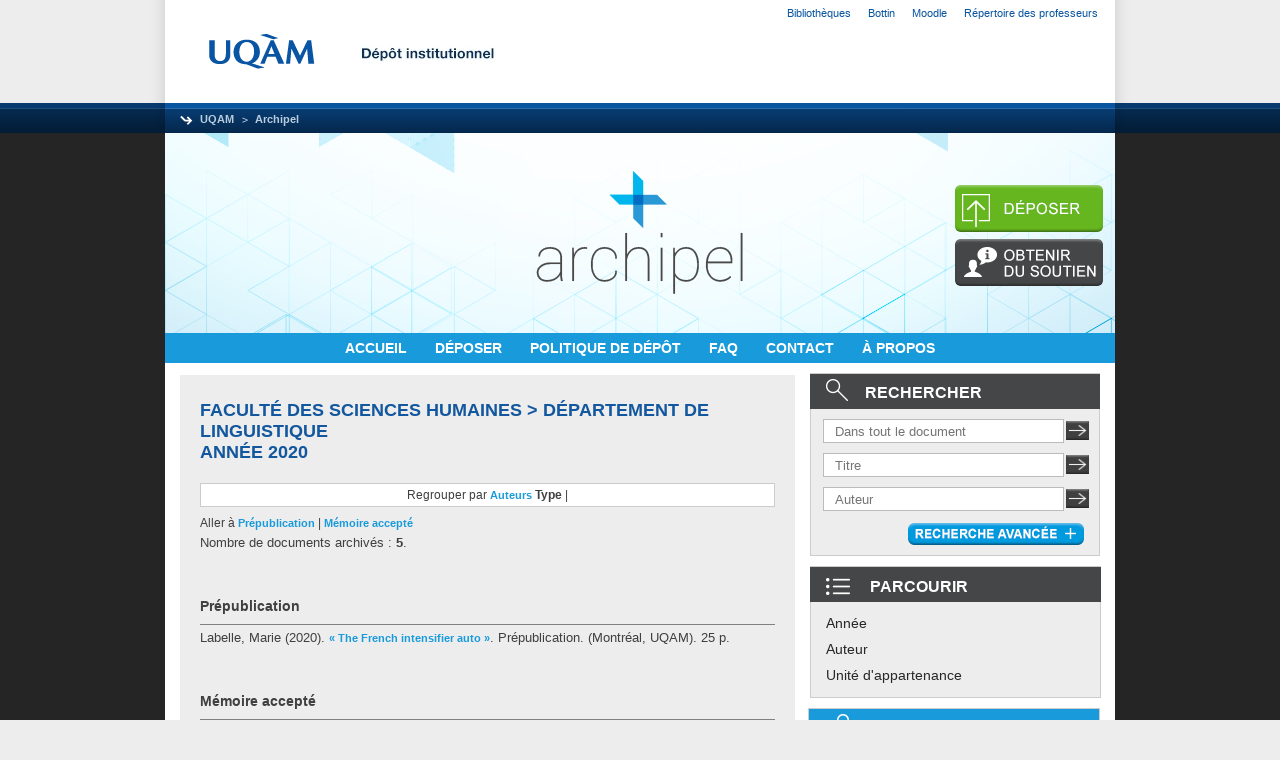

--- FILE ---
content_type: text/css
request_url: https://archipel.uqam.ca/style/gabarit_uqam/reset.css
body_size: 969
content:
html, body, div, span, applet, object, iframe,
h1, h2, h3, h4, h5, h6, hr, p, blockquote, pre,
a, abbr, acronym, address, big, cite, code,
del, dfn, em, font, img, ins, kbd, q, s, samp,
small, strike, strong, sub, sup, tt, var,
dl, dt, dd, ol, ul, li,
fieldset, form, label, legend,
table, caption, tbody, tfoot, thead{
	margin: 0;
	padding: 0;
	border: 0;
	outline: 0;
	font-size:100%; 
	font-weight: inherit;
	font-style: inherit;
	font-family: inherit;
}
/* Remember to define focus styles! */
:focus {
	outline: 0;
}
img {vertical-align:bottom;}  
body {
	color: black;
	background: white;
}
ol, ul {
	list-style: none;
}
table {/* Tables still need 'cellspacing="0"' in the markup. */
	border-collapse: separate;
	border-spacing: 0;
}
caption, th, td {
	text-align: left;
	font-weight: normal;
}
blockquote:before, blockquote:after,
q:before, q:after {/* Remove possible quote marks (") from <q>, <blockquote>. */
	content: "";
}
blockquote, q {
	quotes: "" "";
}
